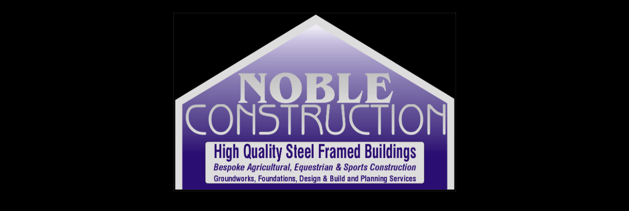

--- FILE ---
content_type: text/html
request_url: http://nobleconstr.co.uk/home.htm
body_size: 625
content:
<html>
<!-- Created on: 28/02/2011 -->
<head>
  <meta http-equiv="Content-Type" content="text/html; charset=windows-1252">
  <title>Quality Steel Framed Buildings by Noble Construction</title>
  <meta name="description" content="Scottish suppliers and constructors of off-the-peg and bespoke steel framed buildings for Farms, 
  Equestrian Centres, Sports Halls and much more">
  <meta name="keywords" content="agricultural building, steel building, steel frame, farm building, dairy, barn, dutch barn, 
  indoor riding school, sports hall, cattle shed, milking hall, indoor arena">
  <meta name="author" content="Andrew Noble">
  <meta name="generator" content="WAW Originations">
</head>
<style>
<!--
a{text-decoration:none}
//-->
</style>
<style>
a:hover{
color:#FF0000;
}
</style> 
<body bgcolor="#000000" text="#C0C0C0" link="#C0C0C0" vlink="#C0C0C0" alink="#C0C0C0">
<basefont face="Verdana"><div style="text-align: center">  
<br>
<img src="images/logo1_b.gif" border="0" width="575" height="364" alt="">
</div>
</basefont>	
</body>
</html>
